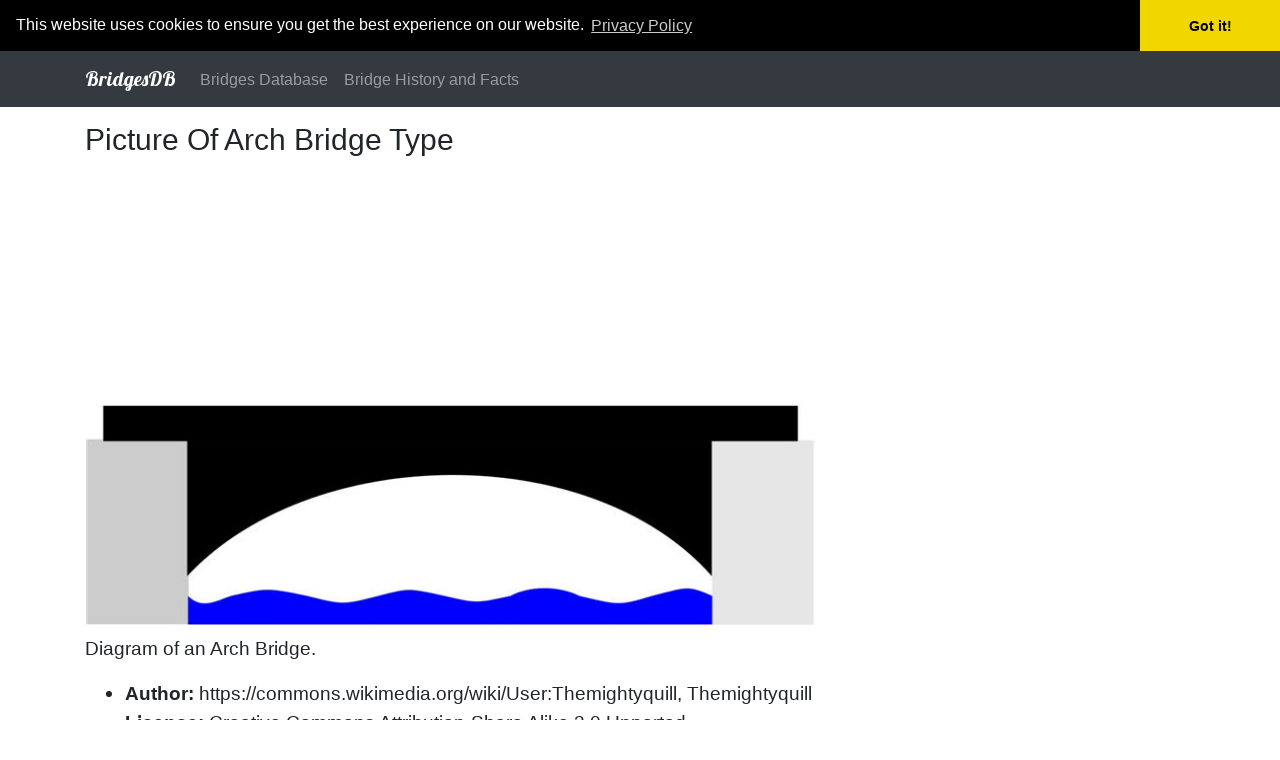

--- FILE ---
content_type: text/html; charset=utf-8
request_url: http://www.bridgesdb.com/picture/picture-of-arch-bridge-type/
body_size: 2278
content:
<!doctype html>
<html lang="en">
<head>

    <title>Picture Of Arch Bridge Type</title>


        <!-- Global site tag (gtag.js) - Google Analytics -->
        <script async src="https://www.googletagmanager.com/gtag/js?id=UA-52187754-11"></script>
        <script>
        window.dataLayer = window.dataLayer || [];
        function gtag() { dataLayer.push(arguments); }
        gtag('js', new Date());

        gtag('config', 'UA-52187754-11');
        </script>

    <meta charset="utf-8">
    <meta name="viewport" content="width=device-width, initial-scale=1, shrink-to-fit=no">

    <link rel="stylesheet" href="https://stackpath.bootstrapcdn.com/bootstrap/4.4.1/css/bootstrap.min.css" integrity="sha384-Vkoo8x4CGsO3+Hhxv8T/Q5PaXtkKtu6ug5TOeNV6gBiFeWPGFN9MuhOf23Q9Ifjh" crossorigin="anonymous">
    <link rel="stylesheet" href="/CSS/bootstrap-custom.css">

    <link href="https://fonts.googleapis.com/css?family=Lobster" rel="stylesheet">

    
    <link rel="icon" type="image/png" href="/favicon.ico">


    

</head>
<body>

    

    
    <nav class="navbar navbar-expand-lg navbar-dark bg-dark">
    <div class="container">
        <a class="navbar-brand" href="/">BridgesDB</a>
        <button class="navbar-toggler" type="button" data-toggle="collapse" data-target="#navbarNav" aria-controls="navbarNav" aria-expanded="false" aria-label="Toggle navigation">
            <span class="navbar-toggler-icon"></span>
        </button>
        <div class="collapse navbar-collapse" id="navbarNav">
            <ul class="navbar-nav">
                        <li class="nav-item"><a class="nav-link" href="/bridge-list/">Bridges Database</a></li>
                        <li class="nav-item"><a class="nav-link" href="/bridge-history-facts/">Bridge History and Facts</a></li>
            </ul>
        </div>
    </div>
</nav>

    

    

<div class="container">
    <div class="row">
        <div class="col-lg-8 col-md-12 col-sm-12 col-12">
            <h1 class="margintop10">Picture Of Arch Bridge Type</h1>

            <img src="/images/bridgesdb/picture-of-arch-bridge-type.jpg" alt="Arch Bridge Type" class="img-fluid marginbottom10 width100Percent">

            <p>Diagram of an Arch Bridge.<p>

                <ul>

                        <li><strong>Author:</strong> https://commons.wikimedia.org/wiki/User:Themightyquill, Themightyquill</li>

                        <li><strong>Licence:</strong> Creative Commons Attribution-Share Alike 3.0 Unported</li>

                </ul>
        </div>
        <div class="col-lg-4 col-md-3 col-sm-3 margintop10">
        </div>
    </div>
</div>







    
    
    <footer class="text-muted margintop10">
        <div class="container">
            <p>
                © 2025 - BridgesDB | <a href="/page/privacy-policy/">Privacy Policy</a> | <a href="/page/contact/">Contact</a>
            </p>
        </div>
        <div class="container">
            <p class="footer-message"></p>
        </div>
    </footer>


    

    

    

    <link rel="stylesheet" type="text/css" href="//cdnjs.cloudflare.com/ajax/libs/cookieconsent2/3.0.3/cookieconsent.min.css" />
    <script src="//cdnjs.cloudflare.com/ajax/libs/cookieconsent2/3.0.3/cookieconsent.min.js"></script>
    <script>
        window.addEventListener("load", function () {
            window.cookieconsent.initialise({
                "palette": {
                    "popup": {
                        "background": "#000"
                    },
                    "button": {
                        "background": "#f1d600"
                    }
                },
                "theme": "edgeless",
                "position": "top",
                "static": true,
                "content": {
                    "href": "/page/privacy-policy/",
                    "link": "Privacy Policy"
                }
            })
        });
    </script>

    <script src="//s7.addthis.com/js/300/addthis_widget.js#pubid=ra-5880d9a57b5d36b2" async="async"></script>

    <!-- Optional JavaScript -->
    <!-- jQuery first, then Popper.js, then Bootstrap JS -->
    <script src="https://code.jquery.com/jquery-3.4.1.slim.min.js" integrity="sha384-J6qa4849blE2+poT4WnyKhv5vZF5SrPo0iEjwBvKU7imGFAV0wwj1yYfoRSJoZ+n" crossorigin="anonymous"></script>
    <script src="https://cdn.jsdelivr.net/npm/popper.js@1.16.0/dist/umd/popper.min.js" integrity="sha384-Q6E9RHvbIyZFJoft+2mJbHaEWldlvI9IOYy5n3zV9zzTtmI3UksdQRVvoxMfooAo" crossorigin="anonymous"></script>
<script src="https://stackpath.bootstrapcdn.com/bootstrap/4.4.1/js/bootstrap.min.js" integrity="sha384-wfSDF2E50Y2D1uUdj0O3uMBJnjuUD4Ih7YwaYd1iqfktj0Uod8GCExl3Og8ifwB6" crossorigin="anonymous"></script>
</body>
</html>

--- FILE ---
content_type: text/css
request_url: http://www.bridgesdb.com/CSS/bootstrap-custom.css
body_size: 1196
content:
.margintop2 {
    margin-top: 2px;
}

.margintop5 {
    margin-top: 5px;
}

.margintop10 {
    margin-top: 10px;
}

.margintop15 {
    margin-top: 15px;
}

.margintop20 {
    margin-top: 20px;
}

.margintop25 {
    margin-top: 25px;
}

.margintop30 {
    margin-top: 30px;
}


.marginright2 {
    margin-right: 2px;
}

.marginright5 {
    margin-right: 5px;
}

.marginright10 {
    margin-right: 10px;
}

.marginright15 {
    margin-right: 15px;
}

.marginright20 {
    margin-right: 20px;
}

.marginright25 {
    margin-right: 25px;
}

.marginright30 {
    margin-right: 30px;
}


.marginleft2 {
    margin-left: 2px;
}

.marginleft5 {
    margin-left: 5px;
}

.marginleft10 {
    margin-left: 10px;
}

.marginleft15 {
    margin-left: 15px;
}

.marginleft20 {
    margin-left: 20px;
}

.marginleft25 {
    margin-left: 25px;
}

.marginleft30 {
    margin-left: 30px;
}


.marginbottom2 {
    margin-bottom: 2px;
}

.marginbottom5 {
    margin-bottom: 5px;
}

.marginbottom10 {
    margin-bottom: 10px;
}

.marginbottom15 {
    margin-bottom: 15px;
}

.marginbottom20 {
    margin-bottom: 20px;
}

.marginbottom25 {
    margin-bottom: 25px;
}

.marginbottom30 {
    margin-bottom: 30px;
}


.nopadding {
    padding: 0 !important;
    margin: 0 !important;
}

.borderRadius2 {
    border-radius: 2px;
}

.borderRadius3 {
    border-radius: 3px;
}

.borderRadius5 {
    border-radius: 5px;
}

.width100Percent
{
    width:100%;
}



.navbar-brand {
    font-family: 'Lobster', cursive;
    font-size: 1.25em;
}


h1, h2, h3 {
    font-weight: 400;
    line-height: 1.5;
}



/* Large Devices, .visible-lg-* */
@media (min-width: 1200px) {

    h1 {
        font-size: 1.9em;
    }

    h2 {
        font-size: 1.4em;
    }

    h3 {
        font-size: 1.3em;
    }

    body {
    }
}

/* Medium Devices, .visible-md-* */
@media (min-width: 992px) and (max-width: 1199px) {

    h1 {
        font-size: 1.7em;
    }

    h2 {
        font-size: 1.3em;
    }

    h3 {
        font-size: 1.2em;
    }

    body {
    }
}

/* Small Devices, .visible-sm-* */
@media (min-width: 768px) and (max-width: 991px) {

    h1 {
        font-size: 1.6em;
    }

    h2 {
        font-size: 1.3em;
    }

    h3 {
        font-size: 1.2em;
    }

    body {
    }
}

/* Extra Small Devices, .visible-xs-* */
@media (min-width: 375px) and (max-width: 767px) {

    h1 {
        font-size: 1.5em;
        margin-top: 3px;
        margin-bottom: 6px;
    }

    h2 {
        font-size: 1.3em;
    }

    h3 {
        font-size: 1.2em;
    }

    body {
    }

    blockquote {
        margin-left: 0em;
    }
}

@media (max-width: 374px) {

    h1 {
        font-size: 1.5em;
        margin-top: 3px;
        margin-bottom: 3px;
    }

    h2 {
        font-size: 1.3em;
    }

    h3 {
        font-size: 1.2em;
    }

    body {
    }

    blockquote {
        margin-left: 0em;
    }
}

p
{
    font-size: 1.2em;
}

ul, li, li li {
    /*margin: 0.4em 0;*/
    font-size: 1.1em;
    line-height: 1.5;
}

li li {
    font-size: 0.9em;
}

.nav-link {
    font-size: 0.84em;
}

blockquote {
    font-size: 1.25em;
    background: #f9f9f9;
    border-left: 10px solid #ccc;
    margin: 1.5em 10px;
    padding: 0.5em 10px;
    quotes: "\201C""\201D""\2018""\2019";
}
  
  blockquote:before {
    color: #ccc;
    content: open-quote;
    font-family: Georgia, 'Times New Roman', Times, serif;
    font-size: 4em;
    line-height: 0.1em;
    margin-right: 0.25em;
    vertical-align: -0.4em;
  }

.breadcrumb {
    background-color: #eee;
    font-size: 1em;
    text-transform: lowercase;
    padding-top: 5px;
    padding-bottom: 6px;
   
}

.footer-message {
    font-size: 0.8em;
}